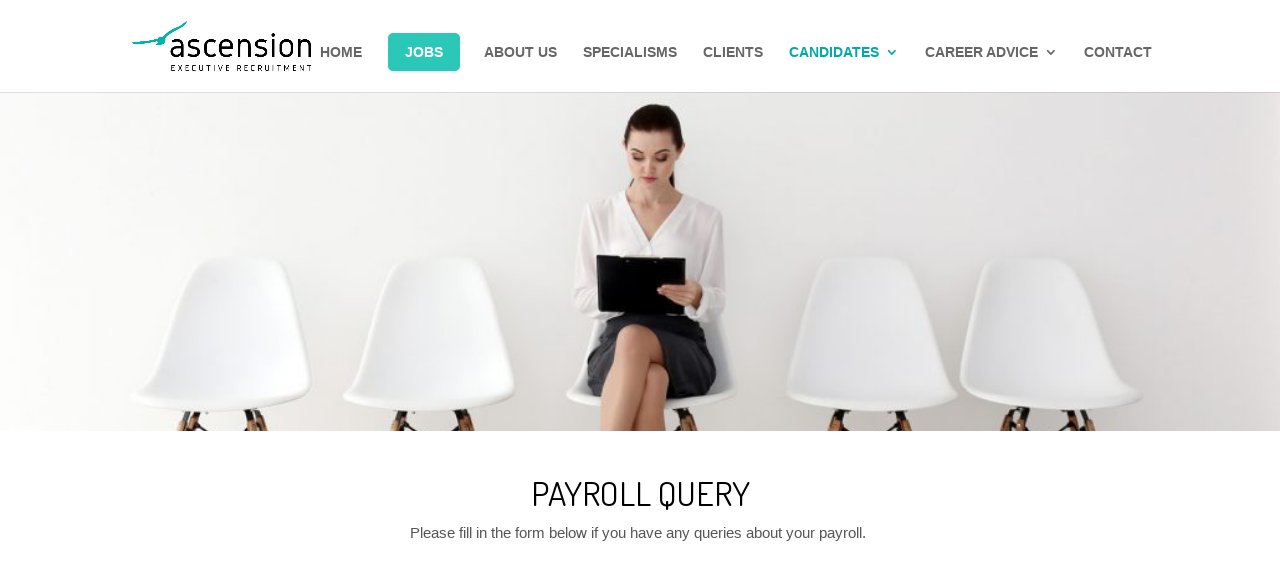

--- FILE ---
content_type: text/css
request_url: https://ascension.ie/wp-content/et-cache/177/et-divi-dynamic-tb-50-177-late.css?ver=1769696477
body_size: 30
content:
@font-face{font-family:ETmodules;font-display:block;src:url(//ascension.ie/wp-content/themes/Divi/core/admin/fonts/modules/social/modules.eot);src:url(//ascension.ie/wp-content/themes/Divi/core/admin/fonts/modules/social/modules.eot?#iefix) format("embedded-opentype"),url(//ascension.ie/wp-content/themes/Divi/core/admin/fonts/modules/social/modules.woff) format("woff"),url(//ascension.ie/wp-content/themes/Divi/core/admin/fonts/modules/social/modules.ttf) format("truetype"),url(//ascension.ie/wp-content/themes/Divi/core/admin/fonts/modules/social/modules.svg#ETmodules) format("svg");font-weight:400;font-style:normal}

--- FILE ---
content_type: text/css
request_url: https://ascension.ie/wp-content/et-cache/177/et-core-unified-177.min.css?ver=1769696477
body_size: 21
content:
@media (min-width:980px){.menu-item-61{padding:0!important;border-radius:5px;border:solid 2px #2BC8B8;transition:0.3s;background-color:#2BC8B8;margin-right:20px!important}.menu-item-61 a{color:#ffffff!important;padding:10px 15px 10px 15px!important}#top-menu-nav .menu-item-61 a:hover{opacity:1}.menu-item-61:hover{border:solid 2px #248694;background:#248694}.menu-item-61 .a:hover{color:#248694!important}}

--- FILE ---
content_type: text/css
request_url: https://ascension.ie/wp-content/et-cache/177/et-core-unified-tb-50-deferred-177.min.css?ver=1769696477
body_size: -118
content:
.et_pb_section_2.et_pb_section{padding-top:0px}

--- FILE ---
content_type: text/css
request_url: https://ascension.ie/wp-content/et-cache/177/et-divi-dynamic-tb-50-177-late.css
body_size: 30
content:
@font-face{font-family:ETmodules;font-display:block;src:url(//ascension.ie/wp-content/themes/Divi/core/admin/fonts/modules/social/modules.eot);src:url(//ascension.ie/wp-content/themes/Divi/core/admin/fonts/modules/social/modules.eot?#iefix) format("embedded-opentype"),url(//ascension.ie/wp-content/themes/Divi/core/admin/fonts/modules/social/modules.woff) format("woff"),url(//ascension.ie/wp-content/themes/Divi/core/admin/fonts/modules/social/modules.ttf) format("truetype"),url(//ascension.ie/wp-content/themes/Divi/core/admin/fonts/modules/social/modules.svg#ETmodules) format("svg");font-weight:400;font-style:normal}

--- FILE ---
content_type: application/x-javascript
request_url: https://consentcdn.cookiebot.com/consentconfig/e1e228ce-f54b-4382-9883-a80c071cbb39/ascension.ie/configuration.js
body_size: 207
content:
CookieConsent.configuration.tags.push({id:193067516,type:"script",tagID:"",innerHash:"",outerHash:"",tagHash:"3784752379641",url:"https://consent.cookiebot.com/uc.js",resolvedUrl:"https://consent.cookiebot.com/uc.js",cat:[1]});CookieConsent.configuration.tags.push({id:193067518,type:"script",tagID:"",innerHash:"",outerHash:"",tagHash:"2144266727936",url:"",resolvedUrl:"",cat:[3]});CookieConsent.configuration.tags.push({id:193067519,type:"iframe",tagID:"",innerHash:"",outerHash:"",tagHash:"7549307964270",url:"https://forms.zohopublic.eu/facilitas/form/CandidateRegistrationForm14/formperma/V4W-fnBL00Ud01z6B46N_MftothB-AwkpCeNuvZRK98",resolvedUrl:"https://forms.zohopublic.eu/facilitas/form/CandidateRegistrationForm14/formperma/V4W-fnBL00Ud01z6B46N_MftothB-AwkpCeNuvZRK98",cat:[1,5]});CookieConsent.configuration.tags.push({id:193067521,type:"iframe",tagID:"",innerHash:"",outerHash:"",tagHash:"11356701753179",url:"https://forms.zohopublic.eu/facilitas/form/ContactAscensionGroup1/formperma/6G8zxUsEXGiMfTEegtnEOzmYY0fUneLa9lMD5UffIiA",resolvedUrl:"https://forms.zohopublic.eu/facilitas/form/ContactAscensionGroup1/formperma/6G8zxUsEXGiMfTEegtnEOzmYY0fUneLa9lMD5UffIiA",cat:[5]});